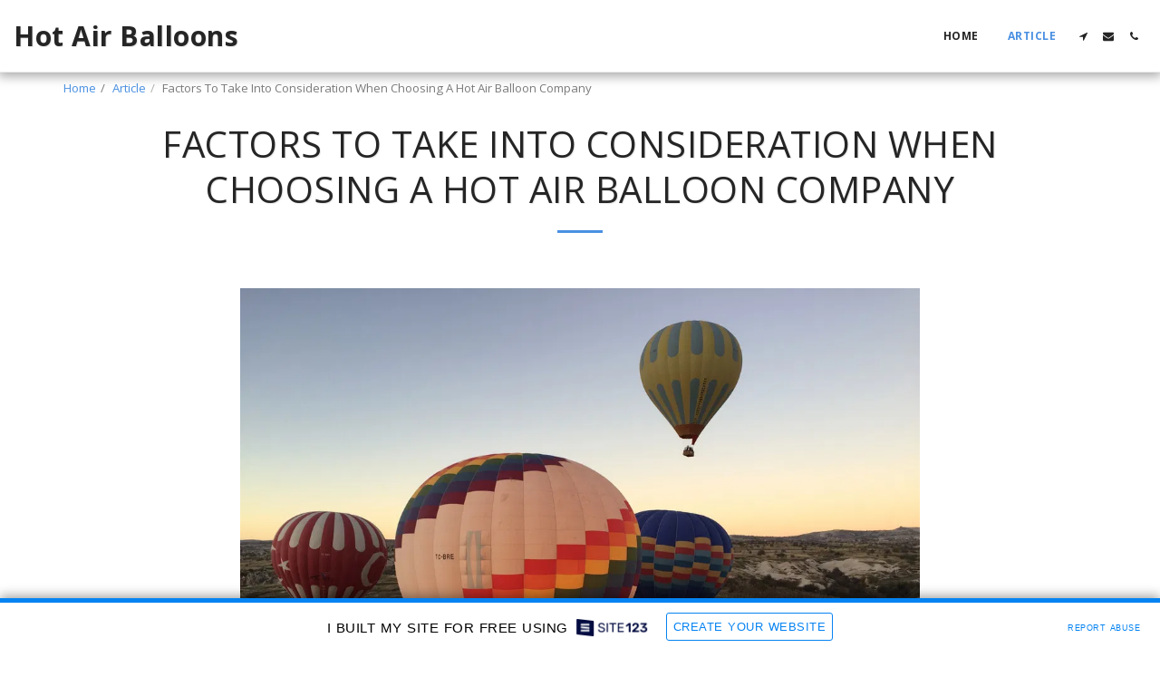

--- FILE ---
content_type: text/html; charset=UTF-8
request_url: https://besthotairballoons.site123.me/article/factors-to-take-into-consideration-when-choosing-a-hot-air-balloon-company
body_size: 1807
content:
<!DOCTYPE html>
<html lang="en">
<head>
    <meta charset="utf-8">
    <meta name="viewport" content="width=device-width, initial-scale=1">
    <title></title>
    <style>
        body {
            font-family: "Arial";
        }
    </style>
    <script type="text/javascript">
    window.awsWafCookieDomainList = [];
    window.gokuProps = {
"key":"AQIDAHjcYu/GjX+QlghicBgQ/[base64]",
          "iv":"CgAHkTMSsgAABxAC",
          "context":"0CxN3r5XbQrDebFF3yIWg7kBzMFRkpsiaPi0XqA7+hrOh6mDipmp82RjWwsntbX40GpP2SQN2xnuFU1WqgQ2Sv3QYAAow6YBnlDxiji9oB1kksJ6hFOxTzhG+3n9Lgc3qnw5WqvHscvQbXRGpxiGyToMeI+kqrq4uypybSo+Io9HT4BLBNaX4/oYBAFpWOPwufu8qbFz14/otgAt/dCOMEui4f6xRC/OFuaQk0S4I0/Qyu25Ac/Iz1h2LjprfAMRaLgegBo4npCdGyA/kGRy99ywHh5OJniWGKZgcNDNjYMTXPB29Py983W5lDSF3wx3+g9wOFVLUs0k6I7TOKBTSX7bqgEFFCcVlRYD10yvE8eP+uslNe8j9d8="
};
    </script>
    <script src="https://3ebe8aca4f86.70064874.us-east-1.token.awswaf.com/3ebe8aca4f86/37f16da8cb4d/d335e59f7b06/challenge.js"></script>
</head>
<body>
    <div id="challenge-container"></div>
    <script type="text/javascript">
        AwsWafIntegration.saveReferrer();
        AwsWafIntegration.checkForceRefresh().then((forceRefresh) => {
            if (forceRefresh) {
                AwsWafIntegration.forceRefreshToken().then(() => {
                    window.location.reload(true);
                });
            } else {
                AwsWafIntegration.getToken().then(() => {
                    window.location.reload(true);
                });
            }
        });
    </script>
    <noscript>
        <h1>JavaScript is disabled</h1>
        In order to continue, we need to verify that you're not a robot.
        This requires JavaScript. Enable JavaScript and then reload the page.
    </noscript>
</body>
</html>